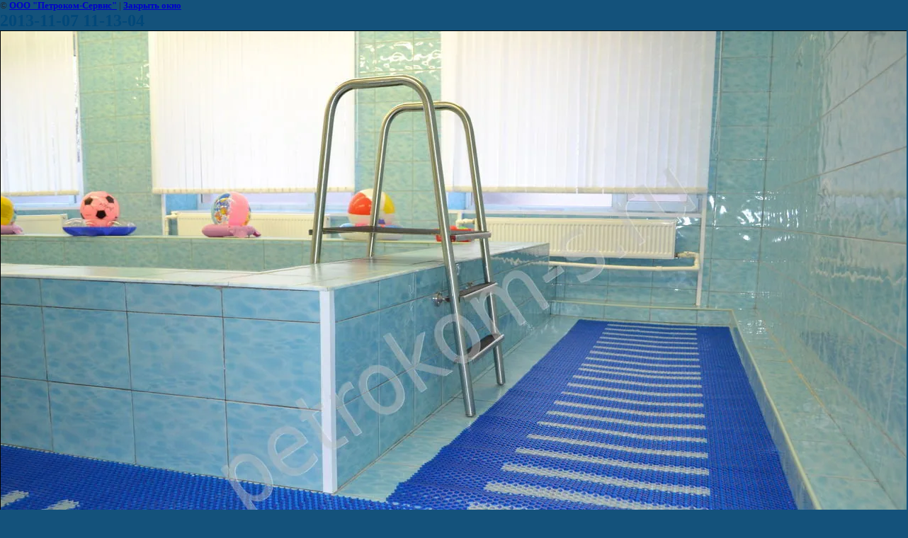

--- FILE ---
content_type: text/html; charset=utf-8
request_url: https://petrokom-s.ru/modulnyye-pokrytiya-dlya-vlazhnykh-pomeshcheniy-sborka-po-vashim-razmeram-na-spetsialnom-stanke/image/2013-11-07-11-13-04
body_size: 2013
content:
<html>
<head>
<link rel='stylesheet' type='text/css' href='/shared/highslide-4.1.13/highslide.min.css'/>
<script type='text/javascript' src='/shared/highslide-4.1.13/highslide-full.packed.js'></script>
<script type='text/javascript'>
hs.graphicsDir = '/shared/highslide-4.1.13/graphics/';
hs.outlineType = null;
hs.showCredits = false;
hs.lang={cssDirection:'ltr',loadingText:'Загрузка...',loadingTitle:'Кликните чтобы отменить',focusTitle:'Нажмите чтобы перенести вперёд',fullExpandTitle:'Увеличить',fullExpandText:'Полноэкранный',previousText:'Предыдущий',previousTitle:'Назад (стрелка влево)',nextText:'Далее',nextTitle:'Далее (стрелка вправо)',moveTitle:'Передвинуть',moveText:'Передвинуть',closeText:'Закрыть',closeTitle:'Закрыть (Esc)',resizeTitle:'Восстановить размер',playText:'Слайд-шоу',playTitle:'Слайд-шоу (пробел)',pauseText:'Пауза',pauseTitle:'Приостановить слайд-шоу (пробел)',number:'Изображение %1/%2',restoreTitle:'Нажмите чтобы посмотреть картинку, используйте мышь для перетаскивания. Используйте клавиши вперёд и назад'};</script>

            <!-- 46b9544ffa2e5e73c3c971fe2ede35a5 -->
            <script src='/shared/s3/js/lang/ru.js'></script>
            <script src='/shared/s3/js/common.min.js'></script>
        <link rel='stylesheet' type='text/css' href='/shared/s3/css/calendar.css' /><link rel="icon" href="/favicon.ico" type="image/x-icon">
<title>2013-11-07 11-13-04 | покрытия для влажных помещений (Сборка по вашим размерам на специальном станке)</title>
<link href="/t/v122/images/styles.css" rel="stylesheet" type="text/css">
<meta name="description" content="2013-11-07 11-13-04 | Модульные покрытия для влажных помещений (Сборка по вашим размерам на специальном станке)">
<meta name="keywords" content="2013-11-07 11-13-04 | Модульные покрытия для влажных помещений (Сборка по вашим размерам на специальном станке)">
<meta name="robots" content="all">
<meta name="revisit-after" content="31 days">
<meta http-equiv="Content-Type" content="text/html; charset=UTF-8">
<meta name="viewport" content="width=device-width, initial-scale=1.0, maximum-scale=1.0, user-scalable=no">
</head>

<body bgcolor="#ffffff" text="#000000">

<style>
body, td { font-size:13px; font-family:verdana; }
img { border: 1px solid #c0c0c0; max-width: 100%;width: auto;height: auto;}
a.back { font-weight: bold; color: #0000cc; text-decoration: underline; }
</style>


&copy; <a class="back" href="http://petrokom-s.ru/">ООО "Петроком-Сервис"</a> | <a class="back" href="javascript:window.close();">Закрыть окно</a> 

<h3>2013-11-07 11-13-04</h3>

<img style="border: 1px solid black" src="/d/2013-11-07_11-13-04.jpg">

<br><br clear=all>

<p>Для бассейна детского сада покрытия ярких привлекательных, радужных цветов являются дополнительным украшением интерьера и условием обеспечения травмобезопастности на скользком полу.</p>

<br><br clear=all>

&copy; <a class="back" href="http://petrokom-s.ru/">ООО "Петроком-Сервис"</a>
<br><br clear=all>


<!-- assets.bottom -->
<!-- </noscript></script></style> -->
<script src="/my/s3/js/site.min.js?1768462484" ></script>
<script >/*<![CDATA[*/
var megacounter_key="8f869ce8fd7210bff041f862b0de8be0";
(function(d){
    var s = d.createElement("script");
    s.src = "//counter.megagroup.ru/loader.js?"+new Date().getTime();
    s.async = true;
    d.getElementsByTagName("head")[0].appendChild(s);
})(document);
/*]]>*/</script>
<script >/*<![CDATA[*/
$ite.start({"sid":127288,"vid":127802,"aid":8713,"stid":4,"cp":21,"active":true,"domain":"petrokom-s.ru","lang":"ru","trusted":false,"debug":false,"captcha":3,"onetap":[{"provider":"vkontakte","provider_id":"51961957","code_verifier":"MzQMDTW1xMQ4xMkOYFUyDkVIzml2m1ZMZEMNZWZlzJm"}]});
/*]]>*/</script>
<!-- /assets.bottom -->
</body>
</html>

--- FILE ---
content_type: text/css
request_url: https://petrokom-s.ru/t/v122/images/styles.css
body_size: 2633
content:
@charset "utf-8";
/* CSS Document */

@font-face {
    font-family: 'Arial Narrow';
    src: url('arialn-webfont.eot');
    src: local('☺'), url('arialn-webfont.woff') format('woff'), url('arialn-webfont.ttf') format('truetype'), url('arialn-webfont.svg#ArialNarrow') format('svg');
    font-weight: normal;
    font-style: normal;
}
html, body {
  margin:0px;
  padding:0px;
  position:relative;
  height:100%;  
  min-width:990px;
}

body, td {
  font-family:Tahoma, Geneva, sans-serif; font-size:12px;
  color:#272626;
}
body {
  text-align:left;
  background:#14527b;
  }

a {
  color: #272626; outline-style:none;
  text-decoration:underline;
}
a:hover {
  color: #272626;
  text-decoration:none;
}

a img { border-color:#000 }


h1 { color:#014879; font-size:28px; text-transform:none; font-weight:normal; margin:0; padding:0 0 10px; font-family:Tahoma, Geneva, sans-serif }

h2,h3,h4,h5,h6 { margin:0px; padding:0; color:#014879; }
h2 { font-size:26px}
h3 { font-size:24px}
h4 { font-size:22px}
h5,h6 { font-size:20px}

.thumb {color:#000000}

#wrapper {
  height:auto !important;
  height:100%;
  min-height:100%;
  margin:0 auto -113px;
  width:98%;
  background:#fff url(bg11.png) top left repeat-x;
}

.wrap1{
    background:url(top_r11.jpg) top right no-repeat}

#clasd {clear:both; height:113px}
#cleaner { clear:both;}

#top { position:relative; height:384px; background:url(top_pic11.jpg) top left no-repeat }
div.logo { position:absolute; top:134px; left:10px; width:413px; height:67px; }
div.logo img { border:none; }
div.slogan { position:absolute; top:353px; left:25px; width:389px; height:24px; }
.flash { position:absolute; top:242px; left:50%; margin: 0 0 0 -100px;}
div.tel { position:absolute; top:27px; right:17px; height:60px; font-size:17px; font-family:Arial, Helvetica, sans-serif; color:#fff; overflow:hidden; padding:0 0 0 32px; line-height:30px  }
div.tel p { margin:0; }

#hmnu { margin:0; padding:0; list-style:none; position:absolute; top:37px; left:16px; font-size:14px;font-family:Tahoma; font-weight:bold }

#hmnu li { display:inline-block; margin:0; padding:0; float:left; background:url(hmnu_sep.gif) center left no-repeat; }
#hmnu li:first-child { background:none; }
#hmnu li a {display:inline-block; color:#fff; text-decoration:none; padding:3px 13px; }
#hmnu li a:hover { color:#fff; text-decoration:underline; }

#hmnu1 { margin:0; padding:0; list-style:none; position:absolute; top:64px; left:16px; font-size:14px;font-family:Tahoma; font-weight:bold }

#hmnu1 li { display:inline-block; margin:0; padding:0; float:left; background:url(hmnu_sep.gif) center left no-repeat; }
#hmnu1 li:first-child { background:none; }
#hmnu1 li a {display:inline-block; color:#fff; text-decoration:none; padding:3px 13px; }
#hmnu1 li a:hover { color:#fff; text-decoration:underline; }

#lmnu { margin:0; padding:15px 22px 20px 10px; list-style:none; font-weight:bold; font-family:Arial, sans-serif; text-transform:uppercase; }
#lmnu li { display:block; width:202px; padding:0 0 1px; margin:0; font-size:0; line-height:0; background:url(lmnu_sep.gif) bottom left no-repeat; }
#lmnu li a { display:block; color:#1e1e1e; text-decoration:none; padding:0; }
#lmnu li a span.l1 { display:block; color:#1e1e1e; text-decoration:none; cursor:pointer; padding:4px 10px 4px 5px; font-size:13px; line-height:normal; }
#lmnu li a:hover{ color:#fff; text-decoration:none; background:url(lmnu_s1.gif) top left no-repeat; }
#lmnu li a:hover span.l1 { color:#fff; text-decoration:none; background:url(lmnu_s2.gif) bottom left no-repeat; }

div.news_top { padding:10px 0 5px; font-size:21px; color:#000000; text-transform:uppercase; }
div.news_cont { width:210px; padding:5px 12px; background:#f4f4f4; }
div.news_date { padding:0; font-size:18px; font-family:"Trebuchet MS", Arial, Helvetica, sans-serif; color:#fffefc; width:93px; height:20px; text-align:center; float:left; background:url(news_date.gif) top left no-repeat; overflow:hidden; }
div.news_text { padding:10px 0 5px; font-size:13px; color:#656565; clear:both; }
div.news_text img { float:left; margin:0 2px 0 0; }
div.news_more { padding:0 0 15px; font-family:"Trebuchet MS", Arial, Helvetica, sans-serif; font-size:11px; color:#000; clear:both; text-align:right; }
div.news_more a { color:#000; text-decoration:none; }
div.news_more a:hover { color:#000; text-decoration:underline; }

div.lblock_top { padding:20px 0 0; font-size:14px; color:#000; text-transform:uppercase; text-decoration:underline; font-family: Arial, Helvetica, sans-serif; }
div.lblock_body { padding:10px 0; font-size:13px; color:#959595; font-family:"Arial Narrow", Arial, sans-serif; }
.lblock_body a{color:#07758d; text-decoration:none}
.lblock_body a:hover{color:#07758d; text-decoration:underline}
div.content { min-height:440px; position: relative; }

#footer { height:113px; background:url(bot_bg.gif) top left repeat-x; }
#bot {width:98%; margin:0 auto; background:url(f_bg.jpg) top left repeat-x }
.bot_in{
    background:url(f_l.jpg) top left no-repeat}
.morr{
   font:bold 13px Arial, Helvetica, sans-serif;
   padding:0 10px 15px 10px;
   text-align:left}
   
 .morr a{
   color:#07758d;
   text-decoration:underline}  
   
.morr a:hover{
  color:#07758d;
  text-decoration:none}       
.bot_in1{
    background:url(f_r.jpg) top right no-repeat;
    height:113px;
    position:relative}    

div.copyright { position:absolute; top:41px; left:21px; width:323px; height:18px; color:#86c3cd; }
div.copyright a { color:#86c3cd; text-decoration:underline; }
div.copyright a:hover { color:#86c3cd; text-decoration:none; }
div.copyright2 { position:absolute; top:41px; right:40px; width:239px; height:17px; text-align:right; color:#fff; }
div.counters { position:absolute; top:35px; left:50%; width:370px; height:35px; margin:0 0 0 -185px; text-align:center; }

/* tables */
table.cont { padding:0; margin:0; border:none; border-collapse:collapse; border-spacing:0; width:100%; }
td.l_c { padding:20px 0 30px 9px; margin:0; border:none; border-collapse:collapse; border-spacing:0; vertical-align:top; width:234px; }
td.c { padding:20px 27px 30px 35px; margin:0; border:none; border-collapse:collapse; border-spacing:0; vertical-align:top; font:normal 12px Tahoma, Geneva, sans-serif }


table.table0 { border-collapse:collapse;}
table.table0 td { padding:5px; border: none}

table.table1 { border-collapse:collapse;}
table.table1 tr:hover {background: #e4f1fb}
table.table1 td { padding:5px; border: 1px solid #4e8dbb;}

table.table2 { border-collapse:collapse;}
table.table2 tr:hover {background: #e4f1fb}
table.table2 td { padding:5px; border: 1px solid #4e8dbb;}
table.table2 th { padding:8px 5px; border: 1px solid #4e8dbb; background-color:#3b6e93; color:#fff; text-align:left;}




#menus {margin:0; padding:15px 22px 20px 10px; list-style:none; font-weight:bold; font-family:Arial, sans-serif; text-transform:uppercase; background:#CDEAF1;}

#menus ul, #menus ul ul, #menus ul ul ul {padding:8px 0; list-style:none; margin:0 0 0 15px;}
#menus ul {margin-left:15px;}
  

#menus li {display:block; width:202px; padding:0; margin:0; font-size:0; line-height:0;}
#menus li li {width: auto;}
#menus li .line {display: block; background:url(lmnu_sep.gif) bottom left no-repeat; padding: 1px 0 2px;}

#menus li a {display:block; color:#1e1e1e; text-decoration:none; padding:0; font-size:13px; line-height:normal;}
#menus li a span {display:block; color:#1e1e1e; text-decoration:none; cursor:pointer; padding:4px 10px 4px 5px;}
#menus li a:hover, #menus li a.active {color:#fff; text-decoration:none; background:url(lmnu_s1.gif) top right no-repeat;}
#menus li a:hover span, #menus li a.active span {color:#fff; text-decoration:none; background:url(lmnu_s2.gif) bottom right no-repeat;}


#menus li li a {font-size: 11px;}


.links {padding:0 27px 5px 35px; vertical-align:bottom}


.but1 { z-index: 1000; position: fixed;  background:url(but.png) bottom left no-repeat; height: 155px; width: 38px; display:block; top:230px;}

.informer-top {
	position: absolute;
	top: 140px;
	left: 50%;
	margin: 0 0 0 -66px;
}


.informer-top1 {
	position: absolute;
  top: 341px;
  left: 430px;
}

@media only screen and (max-width: 1200px) {
 
#wrapper { background:#fff url(bg2.jpg) top left repeat-x;}
#top {  background:url(top_r12.jpg) top right no-repeat; height:412px;}
.wrap1 {  background:url(top_pic12.jpg) top left no-repeat;}
#hmnu { top:114px;}
#hmnu1 { top:140px; left: 16px;}
div.logo { top:196px;}
div.slogan { top:382px;}
div.tel { top: 25px;}
.flash { top:348px; margin: 0 0 0 -16px;}
.informer-top {
	position: absolute;
	top: 115px;
	left: inherit;
	right: 16px;
	margin: 0 0 0 -66px;
}
.informer-top1 {
	position: absolute;
  top: 380px;
  left: 430px;
}



}

.clock-informer {
	position: absolute;
	top: 246px;
	right: 415px;
}

--- FILE ---
content_type: text/javascript
request_url: https://counter.megagroup.ru/8f869ce8fd7210bff041f862b0de8be0.js?r=&s=1280*720*24&u=https%3A%2F%2Fpetrokom-s.ru%2Fmodulnyye-pokrytiya-dlya-vlazhnykh-pomeshcheniy-sborka-po-vashim-razmeram-na-spetsialnom-stanke%2Fimage%2F2013-11-07-11-13-04&t=2013-11-07%2011-13-04%20%7C%20%D0%BF%D0%BE%D0%BA%D1%80%D1%8B%D1%82%D0%B8%D1%8F%20%D0%B4%D0%BB%D1%8F%20%D0%B2%D0%BB%D0%B0%D0%B6%D0%BD%D1%8B%D1%85%20%D0%BF%D0%BE%D0%BC%D0%B5%D1%89%D0%B5%D0%BD%D0%B8%D0%B9%20(%D0%A1%D0%B1%D0%BE%D1%80%D0%BA%D0%B0%20%D0%BF%D0%BE%20%D0%B2%D0%B0%D1%88%D0%B8%D0%BC%20%D1%80%D0%B0%D0%B7%D0%BC%D0%B5%D1%80%D0%B0%D0%BC%20%D0%BD&fv=0,0&en=1&rld=0&fr=0&callback=_sntnl1768644916696&1768644916696
body_size: 96
content:
//:1
_sntnl1768644916696({date:"Sat, 17 Jan 2026 10:15:16 GMT", res:"1"})